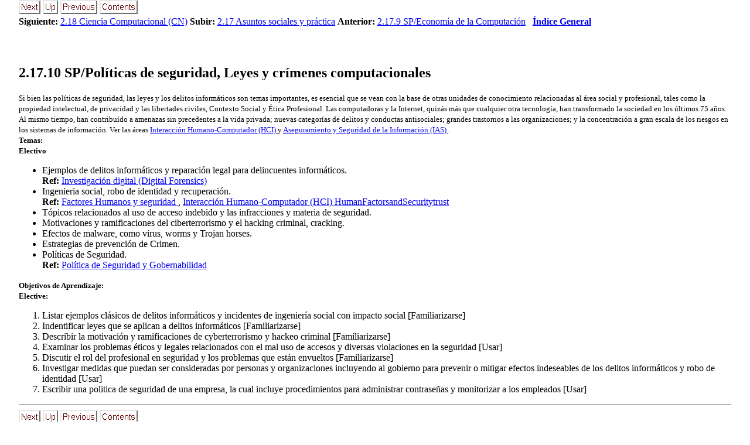

--- FILE ---
content_type: text/html
request_url: https://education.spc.org.pe/Venezuela/CS-SVC/Plan2023/2_17_10_SP_Pol_iticas_segur.html
body_size: 7928
content:
<!DOCTYPE HTML>

<!--Converted with LaTeX2HTML 2023 (Released January 1, 2023) -->
<HTML lang="en">
<HEAD>
<TITLE>2.17.10 SP/Políticas de seguridad, Leyes y crímenes computacionales </TITLE>

<META HTTP-EQUIV="Content-Type" CONTENT="text/html; charset=utf-8">
<META NAME="viewport" CONTENT="width=device-width, initial-scale=1.0">
<META NAME="Generator" CONTENT="LaTeX2HTML v2023">

<LINK REL="STYLESHEET" HREF="unified-curricula-main.css">

<LINK REL="previous" HREF="2_17_9_SP_Econom_ia_Computa.html">
<LINK REL="next" HREF="2_18_Ciencia_Computacional_.html">
</HEAD>

<BODY >

<DIV CLASS="navigation"><!--Navigation Panel-->
<A
 HREF="2_18_Ciencia_Computacional_.html">
<IMG WIDTH="37" HEIGHT="24" ALT="next" SRC="next.png"></A> 
<A
 HREF="2_17_Asuntos_sociales_y_pra.html">
<IMG WIDTH="26" HEIGHT="24" ALT="up" SRC="up.png"></A> 
<A
 HREF="2_17_9_SP_Econom_ia_Computa.html">
<IMG WIDTH="63" HEIGHT="24" ALT="previous" SRC="prev.png"></A> 
<A ID="tex2html2063"
  HREF="Indice_General.html">
<IMG WIDTH="65" HEIGHT="24" ALT="contents" SRC="contents.png"></A>  
<BR>
<B> Siguiente:</B> <A
 HREF="2_18_Ciencia_Computacional_.html">2.18 Ciencia Computacional (CN)</A>
<B> Subir:</B> <A
 HREF="2_17_Asuntos_sociales_y_pra.html">2.17 Asuntos sociales y práctica</A>
<B> Anterior:</B> <A
 HREF="2_17_9_SP_Econom_ia_Computa.html">2.17.9 SP/Economía de la Computación</A>
 &nbsp; <B>  <A ID="tex2html2064"
  HREF="Indice_General.html">Índice General</A></B> 
<BR>
<BR></DIV>
<!--End of Navigation Panel-->

<H2><A ID="SECTION0081710000000000000000"></A><A ID="sec:BOK:SPSecurityPoliciesLawsandComputerCrimes"></A>
<BR>
<SPAN CLASS="arabic">2</SPAN>.<SPAN CLASS="arabic">17</SPAN>.<SPAN CLASS="arabic">10</SPAN> SP/Políticas de seguridad, Leyes y crímenes computacionales 
</H2><SPAN CLASS="SCRIPTSIZE">
Si bien las políticas de seguridad, las leyes y los delitos informáticos son temas importantes, es esencial que se vean con la base de otras unidades de conocimiento relacionadas al área social y profesional, tales como la propiedad intelectual, de privacidad y las libertades civiles, Contexto Social y Ética Profesional. Las computadoras y la Internet, quizás más que cualquier otra tecnología, han transformado la sociedad en los últimos 75 años. Al mismo tiempo, han contribuído a amenazas sin precedentes a la vida privada; nuevas categorías de delitos y conductas antisociales; grandes trastornos a las organizaciones; y la concentración a gran escala de los riesgos en los sistemas de información. Ver las áreas <A HREF="2_5_Interaccion_Humano_Comp.html#sec:BOK:HCI">Interacción Humano-Computador (HCI) </A> y <A HREF="2_6_Aseguramiento_y_Segurid.html#sec:BOK:IAS">Aseguramiento y Seguridad de la Información (IAS) </A>. 
<BR><SPAN  CLASS="textbf">Temas:</SPAN>
<BR><SPAN  CLASS="textbf">Electivo</SPAN>
</SPAN>
<UL>
<LI>Ejemplos de delitos informáticos y reparación legal para delincuentes informáticos.   
<BR><SPAN  CLASS="textbf">Ref:</SPAN> <A HREF="2_6_10_IAS_Investigacion_di.html#sec:BOK:IASDigitalForensics">Investigación digital (Digital Forensics) </A><A ID="sec:BOK:SPSecurityPoliciesLawsandComputerCrimesTopicExamples"></A></LI>
<LI>Ingenieria social, robo de identidad y recuperación.   
<BR><SPAN  CLASS="textbf">Ref:</SPAN> <A HREF="2_5_8_HCI_Factores_Humanos_.html#sec:BOK:HCIHumanfactorsandsecurity">Factores Humanos y seguridad </A>, <A HREF="#sec:BOK:HCIHumanFactorsandSecuritytrust">Interacción Humano-Computador (HCI) HumanFactorsandSecuritytrust</A><A ID="sec:BOK:SPSecurityPoliciesLawsandComputerCrimesTopicSocial"></A></LI>
<LI>Tópicos relacionados al uso de acceso indebido y las infracciones y materia de seguridad. <A ID="sec:BOK:SPSecurityPoliciesLawsandComputerCrimesTopicIssues"></A></LI>
<LI>Motivaciones y ramificaciones del ciberterrorismo y el hacking criminal, cracking. <A ID="sec:BOK:SPSecurityPoliciesLawsandComputerCrimesTopicMotivations"></A></LI>
<LI>Efectos de malware, como virus, worms y Trojan horses. <A ID="sec:BOK:SPSecurityPoliciesLawsandComputerCrimesTopicEffects"></A></LI>
<LI>Estrategias de prevención de Crimen. <A ID="sec:BOK:SPSecurityPoliciesLawsandComputerCrimesTopicCrime"></A></LI>
<LI>Políticas de Seguridad.   
<BR><SPAN  CLASS="textbf">Ref:</SPAN> <A HREF="2_6_9_IAS_Pol_itica_Segurid.html#sec:BOK:IASSecurityPolicyandGovernance">Política de Seguridad y Gobernabilidad </A><A ID="sec:BOK:SPSecurityPoliciesLawsandComputerCrimesTopicSecurity"></A></LI>
</UL><SPAN CLASS="SCRIPTSIZE">
</SPAN>
<P>
<SPAN CLASS="SCRIPTSIZE"><SPAN  CLASS="textbf">Objetivos de Aprendizaje:</SPAN>
<BR><SPAN  CLASS="textbf">Elective:</SPAN>
</SPAN>
<OL>
	<LI>Listar ejemplos clásicos de delitos informáticos y incidentes de ingeniería social con impacto social  [Familiarizarse]<A ID="sec:BOK:SPSecurityPoliciesLawsandComputerCrimesLOListClassic"></A></LI>
<LI>Indentificar leyes que se aplican a delitos informáticos  [Familiarizarse]<A ID="sec:BOK:SPSecurityPoliciesLawsandComputerCrimesLOIdentifyLaws"></A></LI>
<LI>Describir la motivación y ramificaciones de cyberterrorismo y hackeo criminal  [Familiarizarse]<A ID="sec:BOK:SPSecurityPoliciesLawsandComputerCrimesLODescribeTheRamifications"></A></LI>
<LI>Examinar los problemas éticos y legales relacionados con el mal uso de accesos y diversas violaciones en la seguridad  [Usar]<A ID="sec:BOK:SPSecurityPoliciesLawsandComputerCrimesLOExamineTheLegal"></A></LI>
<LI>Discutir el rol del profesional en seguridad y los problemas que están envueltos  [Familiarizarse]<A ID="sec:BOK:SPSecurityPoliciesLawsandComputerCrimesLODiscussTheRole"></A></LI>
<LI>Investigar medidas que puedan ser consideradas por personas y organizaciones incluyendo al gobierno para prevenir o mitigar efectos indeseables de los delitos informáticos y robo de identidad  [Usar]<A ID="sec:BOK:SPSecurityPoliciesLawsandComputerCrimesLOInvestigateMeasures"></A></LI>
<LI>Escribir una politica de seguridad de una empresa, la cual incluye procedimientos para administrar contraseñas y monitorizar a los empleados  [Usar]<A ID="sec:BOK:SPSecurityPoliciesLawsandComputerCrimesLOWriteASecurity"></A></LI>
</OL><SPAN CLASS="SCRIPTSIZE">
</SPAN>
<P>
<SPAN CLASS="SCRIPTSIZE"></SPAN>
<DIV CLASS="navigation"><HR>
<!--Navigation Panel-->
<A
 HREF="2_18_Ciencia_Computacional_.html">
<IMG WIDTH="37" HEIGHT="24" ALT="next" SRC="next.png"></A> 
<A
 HREF="2_17_Asuntos_sociales_y_pra.html">
<IMG WIDTH="26" HEIGHT="24" ALT="up" SRC="up.png"></A> 
<A
 HREF="2_17_9_SP_Econom_ia_Computa.html">
<IMG WIDTH="63" HEIGHT="24" ALT="previous" SRC="prev.png"></A> 
<A ID="tex2html2063"
  HREF="Indice_General.html">
<IMG WIDTH="65" HEIGHT="24" ALT="contents" SRC="contents.png"></A>  
<BR>
<B> Siguiente:</B> <A
 HREF="2_18_Ciencia_Computacional_.html">2.18 Ciencia Computacional (CN)</A>
<B> Subir:</B> <A
 HREF="2_17_Asuntos_sociales_y_pra.html">2.17 Asuntos sociales y práctica</A>
<B> Anterior:</B> <A
 HREF="2_17_9_SP_Econom_ia_Computa.html">2.17.9 SP/Economía de la Computación</A>
 &nbsp; <B>  <A ID="tex2html2064"
  HREF="Indice_General.html">Índice General</A></B> </DIV>
<!--End of Navigation Panel-->
<ADDRESS>
Generado por <A HREF='http://socios.spc.org.pe/ecuadros/'>Ernesto Cuadros-Vargas</A> <ecuadros AT spc.org.pe>,               <A HREF='http://www.spc.org.pe/'>Sociedad Peruana de Computaci&oacute;n-Peru</A>,               basado en el modelo de la Computing Curricula de               <A HREF='http://www.computer.org/'>IEEE-CS</A>/<A HREF='http://www.acm.org/'>ACM</A>
</ADDRESS>
<script type="text/javascript">
var gaJsHost = (("https:" == document.location.protocol) ? "https://ssl." : "http://www.");
document.write(unescape("%3Cscript src='" + gaJsHost + "google-analytics.com/ga.js' type='text/javascript'%3E%3C/script%3E"));
</script>
<script type="text/javascript">
try
{
  var pageTracker = _gat._getTracker("UA-10936708-1");
  pageTracker._trackPageview();
}
catch(err)
{}
</script>

</BODY>
</HTML>


--- FILE ---
content_type: text/css
request_url: https://education.spc.org.pe/Venezuela/CS-SVC/Plan2023/unified-curricula-main.css
body_size: 12072
content:
/* Century Schoolbook font is very similar to Computer Modern Math: cmmi */
.MATH    { font-family: "Century Schoolbook", serif; }
.MATH I  { font-family: "Century Schoolbook", serif; font-style: italic }
.BOLDMATH { font-family: "Century Schoolbook", serif; font-weight: bold }
SPAN.MATH { display:inline-block; }	/* don't stretch spaces inside eqn */

DIV.author_info { text-align:center; } /* latex centers author */

.LEFT    { text-align:left; }
.FLOATLEFT    { float:left; }
.CENTER  { text-align:center; }
.CENTER > * { margin:auto; }
.RIGHT   { text-align:right; }
.FLOATRIGHT   { float:right; }
.TOP     { vertical-align:top; }
.MIDDLE  { vertical-align:middle; }
.BOTTOM  { vertical-align:bottom; }

IMG.LEFT    { float:left; }
IMG.RIGHT   { float:right; }
IMG.TOP     { vertical-align:top; }
IMG.BOTTOM  { vertical-align:baseline; }

/* captions for latex tables and figures appear at bottom */
CAPTION { caption-side:bottom; }

DL.COMPACT > dt { float:left; padding-right: 1em; }
BODY { width:95%; margin:auto; }

/* implement both fixed-size and relative sizes */
.XTINY		{ font-size : xx-small }
.TINY		{ font-size : x-small  }
.SCRIPTSIZE	{ font-size : smaller  }
.FOOTNOTESIZE	{ font-size : small    }
.SMALL		{ font-size : small    }
.LARGE		{ font-size : large }
.XLARGE		{ font-size : large    }
.XXLARGE		{ font-size : x-large  }
.HUGE		{ font-size : larger   }
.XHUGE		{ font-size : xx-large }

/* heading styles */
H1		{  }
H2		{  }
H3		{  }
H4		{  }
H5		{  }

/* mathematics styles */
DIV.displaymath { text-align:center; margin-top:1em; margin-bottom:1em; }
	/* math displays: margins for \abovedisplayskip \belowdisplayskip */
TD.eqno		{ width:0; }	/* equation-number cells */
TD.lfill	{ text-align:left;  width:50%; }
TD.rfill	{ text-align:right; width:50%; }
TABLE.PAD TD	{ padding:3px; }
TABLE.BORDER TD	{ border:1px solid black; }
TABLE.equation	{ width:100%; }	/* place eq nos at right/left edge */
TABLE.equation > *	{ vertical-align:baseline; }
TABLE.equation TD	{ white-space:nowrap; padding-bottom:5px; }
TABLE		{ border-collapse: collapse; }

/* document-specific styles come next */
DIV.LaTeX		{   }
DIV.Large		{   }
DIV.center		{   }
DIV.huge		{   }
SPAN.it		{   }
DIV.logo-LaTeX		{   }
DIV.navigation		{   }
DIV.quote		{   }
SPAN.arabic		{   }
SPAN.textbf		{ font-weight: bold  }
SPAN.textit		{ font-style: italic  }
#cbox10032		{ background-color: #6495ed;  }
#cbox10043		{ background-color: #6495ed;  }
#cbox10054		{ background-color: #c1cdc1;  }
#cbox10065		{ background-color: #66cd00;  }
#cbox10104		{ background-color: #6495ed;  }
#cbox10115		{ background-color: #6495ed;  }
#cbox10126		{ background-color: #6495ed;  }
#cbox10137		{ background-color: #66cd00;  }
#cbox10176		{ background-color: #6495ed;  }
#cbox10187		{ background-color: #6495ed;  }
#cbox10198		{ background-color: #6495ed;  }
#cbox10211		{ background-color: #6495ed;  }
#cbox10222		{ background-color: #c1cdc1;  }
#cbox10233		{ background-color: #66cd00;  }
#cbox10272		{ background-color: #6495ed;  }
#cbox10285		{ background-color: #6495ed;  }
#cbox10296		{ background-color: #6495ed;  }
#cbox10309		{ background-color: #6495ed;  }
#cbox10320		{ background-color: #c1cdc1;  }
#cbox10359		{ background-color: #6495ed;  }
#cbox10370		{ background-color: #6495ed;  }
#cbox10381		{ background-color: #6495ed;  }
#cbox10392		{ background-color: #6495ed;  }
#cbox10403		{ background-color: #6495ed;  }
#cbox10414		{ background-color: #c1cdc1;  }
#cbox10456		{ background-color: #6495ed;  }
#cbox10467		{ background-color: #6495ed;  }
#cbox10478		{ background-color: #6495ed;  }
#cbox10489		{ background-color: #6495ed;  }
#cbox10505		{ background-color: #6495ed;  }
#cbox10521		{ background-color: #6495ed;  }
#cbox10537		{ background-color: #6495ed;  }
#cbox10577		{ background-color: #6495ed;  }
#cbox10583		{ background-color: #6495ed;  }
#cbox10594		{ background-color: #6495ed;  }
#cbox10607		{ background-color: #6495ed;  }
#cbox10618		{ background-color: #cd4f39;  }
#cbox10634		{ background-color: #6495ed;  }
#cbox10650		{ background-color: #6495ed;  }
#cbox10664		{ background-color: #6495ed;  }
#cbox10680		{ background-color: #6495ed;  }
#cbox10720		{ background-color: #6495ed;  }
#cbox10733		{ background-color: #6495ed;  }
#cbox10744		{ background-color: #c1cdc1;  }
#cbox10757		{ background-color: #cd4f39;  }
#cbox10773		{ background-color: #6495ed;  }
#cbox10787		{ background-color: #6495ed;  }
#cbox10803		{ background-color: #6495ed;  }
#cbox10817		{ background-color: #6495ed;  }
#cbox10833		{ background-color: #6495ed;  }
#cbox10847		{ background-color: #6495ed;  }
#cbox10863		{ background-color: #6495ed;  }
#cbox10877		{ background-color: #6495ed;  }
#cbox10917		{ background-color: #6495ed;  }
#cbox10928		{ background-color: #6495ed;  }
#cbox10939		{ background-color: #6495ed;  }
#cbox10950		{ background-color: #6495ed;  }
#cbox10961		{ background-color: #66cd00;  }
#cbox10967		{ background-color: #cd4f39;  }
#cbox10983		{ background-color: #6495ed;  }
#cbox10997		{ background-color: #6495ed;  }
#cbox11013		{ background-color: #6495ed;  }
#cbox11027		{ background-color: #6495ed;  }
#cbox11043		{ background-color: #6495ed;  }
#cbox11057		{ background-color: #6495ed;  }
#cbox11071		{ background-color: #6495ed;  }
#cbox19327		{ background-color: #6495ed;  }
#cbox19328		{ background-color: #6495ed;  }
#cbox19329		{ background-color: #c1cdc1;  }
#cbox19330		{ background-color: #66cd00;  }
#cbox19331		{ background-color: #66cd00;  }
#cbox19332		{ background-color: #6495ed;  }
#cbox19333		{ background-color: #6495ed;  }
#cbox19334		{ background-color: #c1cdc1;  }
#cbox19335		{ background-color: #66cd00;  }
#cbox19336		{ background-color: #6495ed;  }
#cbox19337		{ background-color: #6495ed;  }
#cbox19338		{ background-color: #6495ed;  }
#cbox19339		{ background-color: #66cd00;  }
#cbox19342		{ background-color: #6495ed;  }
#cbox19343		{ background-color: #6495ed;  }
#cbox19344		{ background-color: #6495ed;  }
#cbox19345		{ background-color: #6495ed;  }
#cbox19346		{ background-color: #c1cdc1;  }
#cbox19347		{ background-color: #66cd00;  }
#cbox19348		{ background-color: #6495ed;  }
#cbox19349		{ background-color: #6495ed;  }
#cbox19350		{ background-color: #6495ed;  }
#cbox19351		{ background-color: #6495ed;  }
#cbox19352		{ background-color: #c1cdc1;  }
#cbox19358		{ background-color: #6495ed;  }
#cbox19359		{ background-color: #6495ed;  }
#cbox19360		{ background-color: #6495ed;  }
#cbox19361		{ background-color: #6495ed;  }
#cbox19362		{ background-color: #6495ed;  }
#cbox19363		{ background-color: #c1cdc1;  }
#cbox19364		{ background-color: #6495ed;  }
#cbox19365		{ background-color: #6495ed;  }
#cbox19366		{ background-color: #6495ed;  }
#cbox19367		{ background-color: #6495ed;  }
#cbox19368		{ background-color: #6495ed;  }
#cbox19369		{ background-color: #6495ed;  }
#cbox19370		{ background-color: #6495ed;  }
#cbox19373		{ background-color: #6495ed;  }
#cbox19374		{ background-color: #6495ed;  }
#cbox19375		{ background-color: #6495ed;  }
#cbox19376		{ background-color: #6495ed;  }
#cbox19377		{ background-color: #cd4f39;  }
#cbox19378		{ background-color: #6495ed;  }
#cbox19379		{ background-color: #6495ed;  }
#cbox19380		{ background-color: #6495ed;  }
#cbox19381		{ background-color: #6495ed;  }
#cbox19386		{ background-color: #6495ed;  }
#cbox19387		{ background-color: #6495ed;  }
#cbox19388		{ background-color: #c1cdc1;  }
#cbox19389		{ background-color: #cd4f39;  }
#cbox19390		{ background-color: #6495ed;  }
#cbox19391		{ background-color: #6495ed;  }
#cbox19392		{ background-color: #6495ed;  }
#cbox19393		{ background-color: #6495ed;  }
#cbox19394		{ background-color: #6495ed;  }
#cbox19395		{ background-color: #6495ed;  }
#cbox19396		{ background-color: #6495ed;  }
#cbox19397		{ background-color: #6495ed;  }
#cbox19398		{ background-color: #6495ed;  }
#cbox19399		{ background-color: #6495ed;  }
#cbox19400		{ background-color: #6495ed;  }
#cbox19401		{ background-color: #6495ed;  }
#cbox19402		{ background-color: #66cd00;  }
#cbox19403		{ background-color: #cd4f39;  }
#cbox19404		{ background-color: #6495ed;  }
#cbox19405		{ background-color: #6495ed;  }
#cbox19406		{ background-color: #6495ed;  }
#cbox19407		{ background-color: #6495ed;  }
#cbox19408		{ background-color: #6495ed;  }
#cbox19409		{ background-color: #6495ed;  }
#cbox19410		{ background-color: #6495ed;  }
#cbox19414		{ background-color: #6495ed;  }
#cbox19415		{ background-color: #6495ed;  }
#cbox19416		{ background-color: #c1cdc1;  }
#cbox19417		{ background-color: #66cd00;  }
#cbox19418		{ background-color: #66cd00;  }
#cbox19419		{ background-color: #6495ed;  }
#cbox19420		{ background-color: #6495ed;  }
#cbox19421		{ background-color: #c1cdc1;  }
#cbox19422		{ background-color: #66cd00;  }
#cbox19423		{ background-color: #6495ed;  }
#cbox19424		{ background-color: #6495ed;  }
#cbox19425		{ background-color: #6495ed;  }
#cbox19426		{ background-color: #66cd00;  }
#cbox19428		{ background-color: #6495ed;  }
#cbox19429		{ background-color: #6495ed;  }
#cbox19430		{ background-color: #6495ed;  }
#cbox19431		{ background-color: #6495ed;  }
#cbox19432		{ background-color: #c1cdc1;  }
#cbox19433		{ background-color: #66cd00;  }
#cbox19434		{ background-color: #6495ed;  }
#cbox19435		{ background-color: #6495ed;  }
#cbox19436		{ background-color: #6495ed;  }
#cbox19437		{ background-color: #6495ed;  }
#cbox19438		{ background-color: #c1cdc1;  }
#cbox19440		{ background-color: #6495ed;  }
#cbox19441		{ background-color: #6495ed;  }
#cbox19442		{ background-color: #6495ed;  }
#cbox19443		{ background-color: #6495ed;  }
#cbox19444		{ background-color: #6495ed;  }
#cbox19445		{ background-color: #c1cdc1;  }
#cbox19446		{ background-color: #6495ed;  }
#cbox19447		{ background-color: #6495ed;  }
#cbox19448		{ background-color: #6495ed;  }
#cbox19449		{ background-color: #6495ed;  }
#cbox19450		{ background-color: #6495ed;  }
#cbox19451		{ background-color: #6495ed;  }
#cbox19452		{ background-color: #6495ed;  }
#cbox19454		{ background-color: #6495ed;  }
#cbox19455		{ background-color: #6495ed;  }
#cbox19456		{ background-color: #6495ed;  }
#cbox19457		{ background-color: #6495ed;  }
#cbox19458		{ background-color: #cd4f39;  }
#cbox19459		{ background-color: #6495ed;  }
#cbox19460		{ background-color: #6495ed;  }
#cbox19461		{ background-color: #6495ed;  }
#cbox19462		{ background-color: #6495ed;  }
#cbox19464		{ background-color: #6495ed;  }
#cbox19465		{ background-color: #6495ed;  }
#cbox19466		{ background-color: #c1cdc1;  }
#cbox19467		{ background-color: #cd4f39;  }
#cbox19468		{ background-color: #6495ed;  }
#cbox19469		{ background-color: #6495ed;  }
#cbox19470		{ background-color: #6495ed;  }
#cbox19471		{ background-color: #6495ed;  }
#cbox19472		{ background-color: #6495ed;  }
#cbox19473		{ background-color: #6495ed;  }
#cbox19474		{ background-color: #6495ed;  }
#cbox19475		{ background-color: #6495ed;  }
#cbox19477		{ background-color: #6495ed;  }
#cbox19478		{ background-color: #6495ed;  }
#cbox19479		{ background-color: #6495ed;  }
#cbox19480		{ background-color: #6495ed;  }
#cbox19481		{ background-color: #66cd00;  }
#cbox19482		{ background-color: #cd4f39;  }
#cbox19483		{ background-color: #6495ed;  }
#cbox19484		{ background-color: #6495ed;  }
#cbox19485		{ background-color: #6495ed;  }
#cbox19486		{ background-color: #6495ed;  }
#cbox19487		{ background-color: #6495ed;  }
#cbox19488		{ background-color: #6495ed;  }
#cbox19489		{ background-color: #6495ed;  }
#cbox19537		{ background-color: #6495ed;  }
#cbox19538		{ background-color: #66cd00;  }
#cbox19539		{ background-color: #66cd00;  }
#cbox19540		{ background-color: #cd4f39;  }
#cbox9974		{ background-color: #6495ed;  }
#cbox9980		{ background-color: #6495ed;  }
#cbox9986		{ background-color: #c1cdc1;  }
#cbox9992		{ background-color: #66cd00;  }
#cbox9998		{ background-color: #66cd00;  }
#txt16345		{ text-decoration: underline;  }
#txt19541		{ text-decoration: underline;  }
#txt2374		{ text-decoration: underline;  }
#txt2538		{ text-decoration: underline;  }
